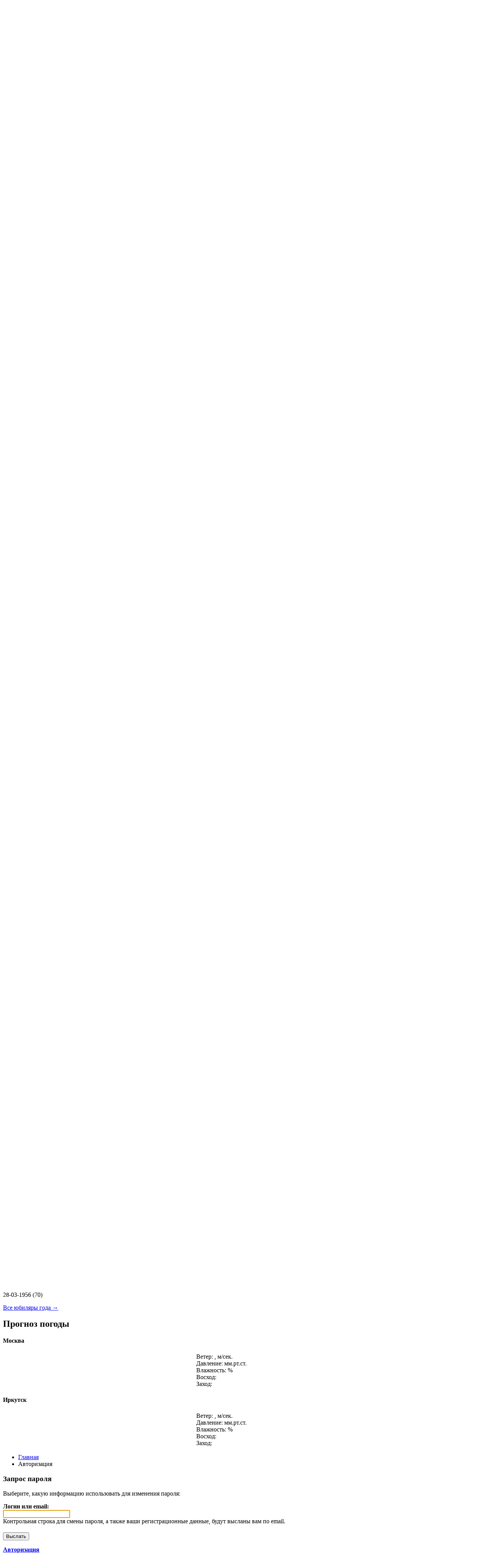

--- FILE ---
content_type: text/html; charset=UTF-8
request_url: http://baikal-irkzem.ru/auth/?forgot_password=yes&backurl=%2Fcity%2Fphotogallery%2F183%2F5097%2F
body_size: 36559
content:

<!DOCTYPE html>
<html lang="ru">
	<head>
		<title>Запрос пароля</title>
		<meta http-equiv="X-UA-Compatible" content="IE=edge">

		<meta name="viewport" content="width=device-width">

		<link href='http://fonts.googleapis.com/css?family=Cuprum:400,700&subset=latin,cyrillic' rel='stylesheet'>

		<link href="/bitrix/templates/gos_bitrix_s1/normalize.css" rel="stylesheet" />

		<script src="http://ajax.googleapis.com/ajax/libs/jquery/1.9.1/jquery.min.js"></script>
		<script>window.jQuery || document.write('<script src="/bitrix/templates/gos_bitrix_s1/js/vendor/jquery-1.9.1.min.js"><\/script>')</script>

		<meta http-equiv="Content-Type" content="text/html; charset=UTF-8" />
<meta name="robots" content="index, follow" />
<meta name="keywords" content="государство Россия Российская Федерация" />
<meta name="description" content="Иркутское землячество &quot;Байкал&quot;" />
<link href="/bitrix/templates/.default/ajax/ajax.min.css?1467112088420" type="text/css"  data-template-style="true"  rel="stylesheet" />
<link href="/bitrix/templates/gos_bitrix_s1/components/bitrix/system.auth.form/top_auth/style.css?14671120871268" type="text/css"  data-template-style="true"  rel="stylesheet" />
<link href="/bitrix/templates/gos_bitrix_s1/components/bitrix/search.title/left_col/style.css?14671120872200" type="text/css"  data-template-style="true"  rel="stylesheet" />
<link href="/bitrix/templates/gos_bitrix_s1/components/bitrix/menu/left_center/style.css?1467112086626" type="text/css"  data-template-style="true"  rel="stylesheet" />
<link href="/bitrix/templates/gos_bitrix_s1/components/bitrix/news.list/sidebar_events/style.css?146711208893" type="text/css"  data-template-style="true"  rel="stylesheet" />
<link href="/bitrix/components/s6/anniversary.extended/templates/month/style.css?1478509486825" type="text/css"  data-template-style="true"  rel="stylesheet" />
<link href="/bitrix/templates/gos_bitrix_s1/components/bitrix/breadcrumb/breadcrumb/style.css?1467112086227" type="text/css"  data-template-style="true"  rel="stylesheet" />
<link href="/bitrix/templates/gos_bitrix_s1/styles.css?158409538531542" type="text/css"  data-template-style="true"  rel="stylesheet" />
<link href="/bitrix/templates/gos_bitrix_s1/template_styles.css?15906687871707" type="text/css"  data-template-style="true"  rel="stylesheet" />
<script>if(!window.BX)window.BX={};if(!window.BX.message)window.BX.message=function(mess){if(typeof mess==='object'){for(let i in mess) {BX.message[i]=mess[i];} return true;}};</script>
<script>(window.BX||top.BX).message({'JS_CORE_LOADING':'Загрузка...','JS_CORE_NO_DATA':'- Нет данных -','JS_CORE_WINDOW_CLOSE':'Закрыть','JS_CORE_WINDOW_EXPAND':'Развернуть','JS_CORE_WINDOW_NARROW':'Свернуть в окно','JS_CORE_WINDOW_SAVE':'Сохранить','JS_CORE_WINDOW_CANCEL':'Отменить','JS_CORE_WINDOW_CONTINUE':'Продолжить','JS_CORE_H':'ч','JS_CORE_M':'м','JS_CORE_S':'с','JSADM_AI_HIDE_EXTRA':'Скрыть лишние','JSADM_AI_ALL_NOTIF':'Показать все','JSADM_AUTH_REQ':'Требуется авторизация!','JS_CORE_WINDOW_AUTH':'Войти','JS_CORE_IMAGE_FULL':'Полный размер'});</script>

<script src="/bitrix/js/main/core/core.min.js?1714048864223197"></script>

<script>BX.Runtime.registerExtension({'name':'main.core','namespace':'BX','loaded':true});</script>
<script>BX.setJSList(['/bitrix/js/main/core/core_ajax.js','/bitrix/js/main/core/core_promise.js','/bitrix/js/main/polyfill/promise/js/promise.js','/bitrix/js/main/loadext/loadext.js','/bitrix/js/main/loadext/extension.js','/bitrix/js/main/polyfill/promise/js/promise.js','/bitrix/js/main/polyfill/find/js/find.js','/bitrix/js/main/polyfill/includes/js/includes.js','/bitrix/js/main/polyfill/matches/js/matches.js','/bitrix/js/ui/polyfill/closest/js/closest.js','/bitrix/js/main/polyfill/fill/main.polyfill.fill.js','/bitrix/js/main/polyfill/find/js/find.js','/bitrix/js/main/polyfill/matches/js/matches.js','/bitrix/js/main/polyfill/core/dist/polyfill.bundle.js','/bitrix/js/main/core/core.js','/bitrix/js/main/polyfill/intersectionobserver/js/intersectionobserver.js','/bitrix/js/main/lazyload/dist/lazyload.bundle.js','/bitrix/js/main/polyfill/core/dist/polyfill.bundle.js','/bitrix/js/main/parambag/dist/parambag.bundle.js']);
</script>
<script>(window.BX||top.BX).message({'LANGUAGE_ID':'ru','FORMAT_DATE':'DD.MM.YYYY','FORMAT_DATETIME':'DD.MM.YYYY HH:MI:SS','COOKIE_PREFIX':'BITRIX_SM','SERVER_TZ_OFFSET':'10800','UTF_MODE':'Y','SITE_ID':'s1','SITE_DIR':'/','USER_ID':'','SERVER_TIME':'1769114256','USER_TZ_OFFSET':'0','USER_TZ_AUTO':'Y','bitrix_sessid':'6f2cb7543406a122398d4df40c1b8058'});</script>


<script src="/bitrix/js/main/ajax.min.js?146711217622194"></script>
<script src="/bitrix/js/main/rsasecurity.min.js?146711217613967"></script>


<script src="/bitrix/templates/gos_bitrix_s1/components/bitrix/system.auth.form/top_auth/script.js?1467112087364"></script>
<script src="/bitrix/components/bitrix/search.title/script.min.js?15735541216443"></script>
<script type="text/javascript">var _ba = _ba || []; _ba.push(["aid", "12508ff543b543f62bba7dfcd87ec9bc"]); _ba.push(["host", "baikal-irkzem.ru"]); (function() {var ba = document.createElement("script"); ba.type = "text/javascript"; ba.async = true;ba.src = (document.location.protocol == "https:" ? "https://" : "http://") + "bitrix.info/ba.js";var s = document.getElementsByTagName("script")[0];s.parentNode.insertBefore(ba, s);})();</script>


		<link rel="alternate stylesheet" media="screen,projection" href="/bitrix/templates/gos_bitrix_s1/print.css" />

		<!--[if IE]>
		<link href="/bitrix/templates/gos_bitrix_s1/styles_ie.css" rel="stylesheet" />
		<![endif]-->
		<link href="/bitrix/templates/gos_bitrix_s1/special.css" rel="stylesheet" />

		<!--[if lt IE 9]><script src="http://html5shiv.googlecode.com/svn/trunk/html5.js"></script><![endif]-->
		<script src="/bitrix/templates/gos_bitrix_s1/js/vendor/slides.min.jquery.js"></script>

		<script src="/bitrix/templates/gos_bitrix_s1/js/special.js"></script>
		<script src="/bitrix/templates/gos_bitrix_s1/js/main.js"></script>

		<script>
			jQuery(document).ready(function($) {
				$('#slides').slidesjs({
					width: 715,
        			height: 366,
        			play: {
						active: true,
						effect: "slide",
						interval: 5000,
						auto: false,
						swap: true,
						pauseOnHover: true,
						restartDelay: 2500
					}
				});
			});
		</script>
			</head>

<body class="Index noscript">
	<div id="panel"></div>
		<div class="special-settings">
	<div class="special-settings-wrapper clearfix">
		<div class="a-fontsize">
			Размер шрифта:
			<a class="a-fontsize-small" data-set="fs-small" href="#" title="Уменьшенный размер шрифта">A</a>
			<a class="a-fontsize-normal" href="#" data-set="fs-normal" title="Нормальный размер шрифта">A</a>
			<a class="a-fontsize-big" data-set="fs-big" href="#" title="Увеличенный размер шрифта">A</a>
		</div>
		<div class="a-colors">
			Цвет сайта:
			<a class="a-color1" data-set="color1" href="#" title="Черным по белому">A</a>
			<a class="a-color2" data-set="color2" href="#" title="Желтым по черному">A</a>
			<a class="a-color3" data-set="color3" href="#" title="Зеленым по темно-коричневому">A</a>
			<a class="a-color4" data-set="color4" href="#" title="Коричневым по бежевому">A</a>
		</div>
				<div class="norm-version">
			<a href="#" id="normalversion" data-set="normalversion" title="Полная версия сайта">Полная версия сайта</a>
		</div>
			</div> <!-- .special-settings-wrapper -->
	<div class="clr"></div>
	</div>
	<a href="#" onclick="return BackToDesignMode();" id="print-link-back">Вернуться к обычному виду</a>
	<div class="wrapper">
		<div class="wrpr clearfix">
			<header>
				<div class="header clearfix">
					<div class="icons">
						<ul>
							<li>
								<a href="/index.php" class="home selected"></a>
							</li>

							<li>
								<a href="/search/map.php" class="sitemap"></a>
							</li>
						</ul>
					</div>
					<div class="auth">
						 
<script type="text/javascript">
top.BX.defer(top.rsasec_form_bind)({'formid':'system_auth_form6zOYVN','key':{'M':'IRlzx2oFFSo8U+rG2ORq6wXSsK/5sxPMEZcjRXA/Q+VjOOii7oqyitQMC4ySqUAfZp+SKyVIUnjM4W7jBjqbiX6kYDjHIB9OrZIxa2COHIN1MB2FEghUJOvR8Zlj75cESsiBweXJXKVkjlSYhzcv+yEKcsLOQg76m/+MMOf6DK4=','E':'AQAB','chunk':'128'},'rsa_rand':'loe5p9jujq2ifu2zey20','params':['USER_PASSWORD']});
</script>

<div class="bx-system-auth-form">
		<button type="button" class="loginbut" title="Войти">Войти</button>
	<div class="login-popup-wrapper">
		<div class="login-popup">
			<h3>Авторизация</h3>
						<form name="system_auth_form6zOYVN" id="loginform" method="post" target="_top" action="/auth/?login=yes">
				<div class="">
											<input type="hidden" name="backurl" value="/auth/?backurl=%2Fcity%2Fphotogallery%2F183%2F5097%2F" />
															<input type="hidden" name="AUTH_FORM" value="Y" />
					<input type="hidden" name="TYPE" value="AUTH" />
					
					<p>
						Логин:<br />
						<input type="text" class="input username" name="USER_LOGIN" maxlength="50" value="" size="17" />
					</p>
					<p>				
						Пароль:<br />
						<input type="password" class="input" name="USER_PASSWORD" maxlength="50" size="17" />
					</p>
											<span class="bx-auth-secure" id="bx_auth_secure6zOYVN" title="Перед отправкой формы авторизации пароль будет зашифрован в браузере. Это позволит избежать передачи пароля в открытом виде." style="display:none">
							<div class="bx-auth-secure-icon"></div>
						</span>
						<noscript>
						<span class="bx-auth-secure" title="Пароль будет отправлен в открытом виде. Включите JavaScript в браузере, чтобы зашифровать пароль перед отправкой.">
							<div class="bx-auth-secure-icon bx-auth-secure-unlock"></div>
						</span>
						</noscript>
					<script>
						document.getElementById('bx_auth_secure6zOYVN').style.display = 'inline-block';
					</script>
								
			
											<p>
							<input type="checkbox" id="USER_REMEMBER_frm" name="USER_REMEMBER" value="Y" />
							<label for="USER_REMEMBER_frm" title="Запомнить меня на этом компьютере">Запомнить меня</label>
						</p>
															
					<p><input type="submit" name="Login" value="Войти" /></p>
					<div class="clr"></div>
								
					<div class="fleft">
						<a href="/auth/?forgot_password=yes&amp;backurl=%2Fauth%2F">Забыли свой пароль?</a>
					</div>
					<div class="clr"></div>
			
									</div>
			</form>
			<button class="close-form-but">Закрыть</button>
		</div> <!-- .login-popup -->
	</div> <!-- .login-popup-wrapper -->

	
	</div>
					</div>

					<div class="logo">
							<hr class="ribb-top" />
							<div class="logo-width">
								<div class="ribbon-top-l"></div>
								<div class="ribbon-top-r"></div>
								<!--<img src="/upload/coats/unknown.png" width="58px" height="73px" alt="Логотип" />-->

							</div>
					<div class="logo1">
							<hr class="ribb-top" />
							<div class="logo-width">
								<div class="ribbon-top-l"></div>
								<div class="ribbon-top-r"></div>
								<!--<img src="/upload/coats/unknown.png" width="58px" height="73px" alt="Логотип" />-->

							</div>
					</div>
					<div class="authTest">
					   <a class="enter" href="?type=pda">Мобильная версия</a>
					   <br>
					   <a class="enter" id="specialversion" href="#"><big>AAA</big></a>
					</div>
				</div>
			</header>

			<!--<div class="description clearfix">
				<div class="header_h1">Иркутское землячество</div>
				<div class="header_h3">официальный сайт</div>
			</div>-->

			<!--<div class="stuff">
			  <span class="left-over"></span>
			  <span class="right-over"></span>
			  <div class="menu-center"></div>
			</div>--> <!-- .stuff -->
			<div class="forMainMenu clearfix">
				<nav>
					
<ul class="mainMenu">



						<li >
				<a href="/index.php">
					Главная				</a>
			</li>
			

			<li ><a href="/about/" >О землячестве</a>
			<div class="mainMenuPodmenu">
				<ul>
	

						<li >
								<a href="/about/index.php">История землячества</a>
			</li>
			

						<li >
								<a href="/about/ustav/">Устав землячества</a>
			</li>
			

						<li >
								<a href="/about/join/">Вступление в Землячество</a>
			</li>
			

						<li >
								<a href="/about/irkutsk/">Сведения по Иркутской области</a>
			</li>
			

						<li >
								<a href="/about/documents/">Документы</a>
			</li>
			

					<li  class="nested"><a href="/about/direktion/">Структура</a>
					<div class="mainMenuPodmenuLevelTwo">
						<ul>
	

						<li >
									<em></em>
								<a href="/about/direktion/council.php">Президентский совет</a>
			</li>
			

						<li >
								<a href="/about/direktion/direction.php">Правление</a>
			</li>
			
	</ul></div></li></ul></div></li>
			<li ><a href="/clubs/" >Клубы</a>
			<div class="mainMenuPodmenu">
				<ul>
	

						<li >
								<a href="/clubs/litclub/">Байкальские литературные встречи им. В.Г. Распутина</a>
			</li>
			

					<li  class="nested"><a href="/clubs/medclub/">Медицинский клуб &quot;Сердце Байкала&quot;</a>
					<div class="mainMenuPodmenuLevelTwo">
						<ul>
	

						<li >
									<em></em>
								<a href="/clubs/medclub/news/">Новости</a>
			</li>
			

						<li >
								<a href="/clubs/medclub/plan">План работы</a>
			</li>
			

						<li >
								<a href="/clubs/medclub/history">История клуба</a>
			</li>
			

						<li >
								<a href="/clubs/medclub/sanep/">Санитарно-эпидемиологическое благополучие человека</a>
			</li>
			

						<li >
								<a href="/clubs/medclub/publication/">Публикации</a>
			</li>
			
	</ul></div></li>
					<li  class="nested"><a href="/clubs/molclub/">Молодежная секция</a>
					<div class="mainMenuPodmenuLevelTwo">
						<ul>
	

						<li >
									<em></em>
								<a href="/clubs/molclub/anons/">Анонсы</a>
			</li>
			

						<li >
								<a href="/clubs/molclub/activity/">Деятельность</a>
			</li>
			

						<li >
								<a href="/clubs/molclub/congratulations/">Поздравления</a>
			</li>
			
	</ul></div></li>
						<li >
								<a href="/clubs/sibirskiy-mir/">Международный клуб &quot;Сибирский мир&quot;</a>
			</li>
			

						<li >
								<a href="/clubs/masteritsy/">Мастерицы</a>
			</li>
			

					<li  class="nested"><a href="/clubs/klub-zhurnalistov/">Клуб журналистов</a>
					<div class="mainMenuPodmenuLevelTwo">
						<ul>
	

						<li >
									<em></em>
								<a href="/clubs/klub-zhurnalistov/za-kadrom-moya-zhizn/">За кадром - моя жизнь</a>
			</li>
			
	</ul></div></li>
						<li >
								<a href="/clubs/turisticheskiy-klub-mir-dlya-tebya-/">Туристический клуб &quot;Мир для тебя&quot; </a>
			</li>
			

					<li  class="nested"><a href="/clubs/kulturnyy-karantin/">Культурный карантин</a>
					<div class="mainMenuPodmenuLevelTwo">
						<ul>
	

						<li >
									<em></em>
								<a href="/clubs/kulturnyy-karantin/teatr/">Театр</a>
			</li>
			

						<li >
								<a href="/clubs/kulturnyy-karantin/kontserty/">Концерты</a>
			</li>
			

						<li >
								<a href="/clubs/kulturnyy-karantin/vystavki/">Выставки</a>
			</li>
			

						<li >
								<a href="/clubs/kulturnyy-karantin/kinofilmy/">Кинофильмы</a>
			</li>
			
	</ul></div></li></ul></div></li>
			<li ><a href="/lyudi-i-vremya/" >Люди и время</a>
			<div class="mainMenuPodmenu">
				<ul>
	

						<li >
								<a href="/lyudi-i-vremya/interview">Интервью</a>
			</li>
			

						<li >
								<a href="/lyudi-i-vremya/writers-corner">На творческой полосе</a>
			</li>
			

						<li >
								<a href="/lyudi-i-vremya/opinion">Мнения</a>
			</li>
			

						<li >
								<a href="/lyudi-i-vremya/bessmertnyy-polk/index.php">Бессмертный полк</a>
			</li>
			

					<li  class="nested"><a href="/lyudi-i-vremya/dorogie-nashi-veterany/">Дорогие наши ветераны</a>
					<div class="mainMenuPodmenuLevelTwo">
						<ul>
	

						<li >
									<em></em>
								<a href="/lyudi-i-vremya/dorogie-nashi-veterany/veterany-velikoy-otechestvennoy-voyny/">Ветераны Великой Отечественной войны</a>
			</li>
			

						<li >
								<a href="/lyudi-i-vremya/dorogie-nashi-veterany/veterany-boevykh-deystviy-/">Ветераны боевых действий </a>
			</li>
			
	</ul></div></li>
						<li >
								<a href="/lyudi-i-vremya/great-people/">Жизнь замечательных людей</a>
			</li>
			

						<li >
								<a href="/lyudi-i-vremya/memory/">Память</a>
			</li>
			

						<li >
								<a href="/lyudi-i-vremya/komsomol-100/">Комсомол - 100</a>
			</li>
			

					<li  class="nested"><a href="/lyudi-i-vremya/igu-100-let/">Иркутскому государственному университету -100</a>
					<div class="mainMenuPodmenuLevelTwo">
						<ul>
	

						<li >
									<em></em>
								<a href="/lyudi-i-vremya/igu-100-let/istoriya-igu/">История ИГУ</a>
			</li>
			

						<li >
								<a href="/lyudi-i-vremya/igu-100-let/znay-nashikh/">Знай наших!</a>
			</li>
			
	</ul></div></li>
					<li  class="nested"><a href="/lyudi-i-vremya/irkutskomu-gosudarstvennomu-meditsinskomu-universitetu-100/">Иркутскому государственному  медицинскому университету -100!</a>
					<div class="mainMenuPodmenuLevelTwo">
						<ul>
	

						<li >
									<em></em>
								<a href="/lyudi-i-vremya/irkutskomu-gosudarstvennomu-meditsinskomu-universitetu-100/istoriya-sozdaniya/">История создания</a>
			</li>
			

						<li >
								<a href="/lyudi-i-vremya/irkutskomu-gosudarstvennomu-meditsinskomu-universitetu-100/nasha-gordost/">Наша гордость</a>
			</li>
			
	</ul></div></li></ul></div></li>
			<li ><a href="/award-shchetinina/" >Премия им. С.Н. Щетинина</a>
			<div class="mainMenuPodmenu">
				<ul>
	

						<li >
								<a href="/award-shchetinina/2015/">2015 год</a>
			</li>
			

						<li >
								<a href="/award-shchetinina/2016/">2016 год</a>
			</li>
			

						<li >
								<a href="/award-shchetinina/2017/">2017 год</a>
			</li>
			

						<li >
								<a href="/award-shchetinina/2018/">2018 год</a>
			</li>
			

						<li >
								<a href="/award-shchetinina/2019/">2019 год</a>
			</li>
			

						<li >
								<a href="/award-shchetinina/2020/">2020 год</a>
			</li>
			

						<li >
								<a href="/award-shchetinina/2021/">2021 год</a>
			</li>
			

						<li >
								<a href="/award-shchetinina/2022/">2022 год</a>
			</li>
			

						<li >
								<a href="/award-shchetinina/2023/">2023 год</a>
			</li>
			

						<li >
								<a href="/award-shchetinina/2024/">2024 год</a>
			</li>
			

						<li >
								<a href="/award-shchetinina/2025/">2025 год</a>
			</li>
			
	</ul></div></li>
			<li ><a href="/music-box/" >Музыкальная шкатулка</a>
			<div class="mainMenuPodmenu">
				<ul>
	

						<li >
								<a href="/music-box/anna-sizova.php">Анна Сизова</a>
			</li>
			

						<li >
								<a href="/music-box/biser-kirov.php">Бисер Киров</a>
			</li>
			

						<li >
								<a href="/music-box/nadezhda-budneva.php">Надежда Буднева</a>
			</li>
			

						<li >
								<a href="/music-box/sergey-ostroumov.php">Сергей Остроумов</a>
			</li>
			

						<li >
								<a href="/music-box/galina-grozina.php">Галина Грозина</a>
			</li>
			

						<li >
								<a href="/music-box/mikhail-evtyukhov.php">Михаил Евтюхов</a>
			</li>
			

						<li >
								<a href="/music-box/tatyana-vysokos.php">Татьяна Высокос</a>
			</li>
			

						<li >
								<a href="/music-box/pyetr-glubokiy.php">Пётр Глубокий</a>
			</li>
			

						<li >
								<a href="/music-box/diana-grishina-shnurova.php">Диана Гришина (Шнурова)</a>
			</li>
			

						<li >
								<a href="/music-box/vitaliy-makarenko.php">Виталий Макаренко</a>
			</li>
			

						<li >
								<a href="/music-box/pavlova-svetlana-ivanovna.php">Светлана Павлова </a>
			</li>
			

						<li >
								<a href="/music-box/kulko-oleg-petrovich.php">Олег Кулько</a>
			</li>
			

						<li >
								<a href="/music-box/shiroglazov-andrey.php">Андрей Широглазов</a>
			</li>
			

						<li >
								<a href="/music-box/sokolov-vasiliy.php">Василий Соколов</a>
			</li>
			

						<li >
								<a href="/music-box/miroslavskiy-igor.php">Игорь Мирославский</a>
			</li>
			

						<li >
								<a href="/music-box/aleksandr-rotov.php">Александр Ротов</a>
			</li>
			
	</ul></div></li>
						<li >
				<a href="/E-library/">
					Библиотека				</a>
			</li>
			

			<li ><a href="/city/" >Фотовидеогалерея</a>
			<div class="mainMenuPodmenu">
				<ul>
	

						<li >
								<a href="/city/photogallery/">Фотогалерея</a>
			</li>
			

						<li >
								<a href="/city/videogallery/">Видеогалерея</a>
			</li>
			

						<li >
								<a href="/city/youtube/">Наш Youtube канал</a>
			</li>
			
	</ul></div></li>
						<li >
				<a href="/contacts/">
					Контакты				</a>
			</li>
			</ul>
<div class="menu-clear-left"></div>				</nav>
			</div> <!-- .forMainMenu.clearfix -->


			<section>
				<div class="clearfix">
															<aside>
						<div class="leftCol">
							<div class="clearfix">
																									
	<form action="/search/index.php">
		<div class="search">
			<input id="title-search-input" class="input" type="text" name="q" placeholder="Поиск" size="40" maxlength="50" autocomplete="off" />
			<input name="s" class="button" type="submit" value="Поиск"/>
		</div>
	</form>
	<div id="searchTitle">
	</div>
<script>
	var jsControl = new JCTitleSearch({
		//'WAIT_IMAGE': '/bitrix/themes/.default/images/wait.gif',
		'AJAX_PAGE' : '/auth/?forgot_password=yes&amp;backurl=%2Fcity%2Fphotogallery%2F183%2F5097%2F',
		'CONTAINER_ID': 'searchTitle',
		'INPUT_ID': 'title-search-input',
		'MIN_QUERY_LEN': 2
	});
</script>
								<div class="banner">
																			<!--'start_frame_cache_y0XwfU'--><a href="/about/join/"><img alt="Виртуальная приемная" title="Виртуальная приемная" src="/upload/rk/ad2/ad2b78b412649bef2b47d858bc11c732.jpg" width="244" height="88" style="border:0;" /></a><!--'end_frame_cache_y0XwfU'-->																	</div>
								<div class="official">
									<!--<h2>Официально</h2>-->
									
								</div>
								<div class="banner">
									<!--'start_frame_cache_2DJmFo'--><a href="/about/privetstvie-s-v-chemezova.php/" target="_self" ><img alt="Приветствие С.В.Чемезова" title="Приветствие С.В.Чемезова" src="/upload/rk/c4e/новый-баннер-Чемизов.jpg" width="240" height="199" style="border:0;" /></a><!--'end_frame_cache_2DJmFo'-->								</div>
								<div class="banner">
									<!--'start_frame_cache_ALOAcH'--><a href="/about/person_of_the_year.php/" target="_self" ><img alt="Человек года" title="Человек года" src="/upload/rk/05d/accpfyhwsqxmlvsr21la0o02xq4ewk89.jpg" width="240" height="199" style="border:0;" /></a><!--'end_frame_cache_ALOAcH'-->								</div>
								<div class="banner">
									<!--'start_frame_cache_Zg1Ab0'--><a href="/lyudi-i-vremya/bessmertnyy-polk/" target="_self" ><img alt="Бессмертный полк" title="Бессмертный полк" src="/upload/rk/502/бп3.jpg" width="240" height="199" style="border:0;" /></a><!--'end_frame_cache_Zg1Ab0'-->								</div>
								<div class="information">
								<div class="banner">
									<!--'start_frame_cache_MoecjV'--><a href="http://www.baikal-irkzem.ru/city/photogallery/349/" target="_self" ><img alt="Фотогалерея" title="Фотогалерея" src="/upload/rk/cc8/95hhmyf7a1idkgmqf5xvbt22weu9gkyq.jpg" width="240" height="157" style="border:0;" /></a><!--'end_frame_cache_MoecjV'-->								</div>
                                <div class="banner">
                                    <!--'start_frame_cache_vhh5NV'--><!--'end_frame_cache_vhh5NV'-->                                </div>

								
									<div class='jubilee-left-main'>
	<div class='jubilee-left-title'>
		Юбиляры
	</div>
	<div class='jubilee-left-minititle'>
		Сегодня
	</div>
	
<div class='jubilee-left-user'>
	<p class='jubilee-left-user-name'>
		Сегодня юбиляров нет
	</p>
</div>
	<div class='jubilee-left-minititle'>
		Ближайшее время
	</div>
			<div class='jubilee-left-user'>
		<p class='jubilee-left-user-name'>В. Е. Горбовской</p>
		<!-- <p>Горбовской Валерий Евгеньевич</p> -->
		<p class='jubilee-left-user-date'>26-01-1956 (70)</p>
	</div>
				<div class='jubilee-left-user'>
		<p class='jubilee-left-user-name'>С. Н. Роленков</p>
		<!-- <p>Роленков Сергей Николаевич</p> -->
		<p class='jubilee-left-user-date'>02-02-1956 (70)</p>
	</div>
				<div class='jubilee-left-user'>
		<p class='jubilee-left-user-name'>А. В. Пашков</p>
		<!-- <p>Пашков Александр Владимирович</p> -->
		<p class='jubilee-left-user-date'>20-02-1976 (50)</p>
	</div>
				<div class='jubilee-left-user'>
		<p class='jubilee-left-user-name'>С. В. Никитин</p>
		<!-- <p>Никитин Сергей Васильевич</p> -->
		<p class='jubilee-left-user-date'>16-03-1956 (70)</p>
	</div>
				<div class='jubilee-left-user'>
		<p class='jubilee-left-user-name'>Е. А. Жигалкина</p>
		<!-- <p>Жигалкина Елена Анатольевна</p> -->
		<p class='jubilee-left-user-date'>28-03-1956 (70)</p>
	</div>
		
	
	<div class='jubilee-left-minititle'>
		<a href="/anniversary/">Все юбиляры года →</a>
	</div>

</div>								</div>

<!--
								<div class="information">
									<h2>Клубы в землячестве</h2>
									
<ul>

			<li><a  href="/clubs/litclub/">Литературный клуб &quot;Иркутск - Москва&quot;</a></li>
		
			<li><a  href="/clubs/medclub/">Медицинский клуб &quot;Сердце Байкала&quot;</a></li>
		
			<li><a  href="/clubs/mmclub/">Фото и видео клуб</a></li>
		
			<li><a  href="/clubs/molclub/">Молодежная секция</a></li>
		
			<li><a  href="/clubs/sibirskiy-mir/">Международный клуб &quot;Сибирский мир&quot;</a></li>
		
			<li><a  href="/clubs/masteritsy/">Клуб &quot;Мастерицы&quot;</a></li>
		
			<li><a  href="/clubs/voda-baykala/">Клуб &quot;Вода Байкала&quot;</a></li>
		
			<li><a  href="/clubs/klub-zhurnalistov/">Клуб журналистов</a></li>
		

</ul>
<div class="menu-clear-left"></div>
								</div>
-->
																<div class="informer">
									<div class="title">
										<h2>Прогноз погоды</h2>
										<div class="clear"></div>
									</div>
									<div class="weather">
	<h4 class="city">Москва</h4>
	<table width="100%">
		<tr>
			<td nowrap="yes" valign="top" width="20%"><span class="t0"></span></td>
			<td width="20%" valign="top"><img src="" class="gdwico"></td>
			<td width="60%" nowrap valign="top" rowspan="2">			
				<div class="gdwinfo">					
					<div>Ветер: ,  м/сек.	</div>				
					<div>Давление:  мм.рт.ст.</div>					
					<div>Влажность: %</div>					
					<div>Восход: </div>					
					<div>Заход: 	</div>			
				</div>
			</td>
		</tr>
		<tr>
			<td colspan="2" align="center">
				<span class="gdweather"></span>
			</td>
		</tr>
				
			</table>
	
	</div><div class="weather">
	<h4 class="city">Иркутск</h4>
	<table width="100%">
		<tr>
			<td nowrap="yes" valign="top" width="20%"><span class="t0"></span></td>
			<td width="20%" valign="top"><img src="" class="gdwico"></td>
			<td width="60%" nowrap valign="top" rowspan="2">			
				<div class="gdwinfo">					
					<div>Ветер: ,  м/сек.	</div>				
					<div>Давление:  мм.рт.ст.</div>					
					<div>Влажность: %</div>					
					<div>Восход: </div>					
					<div>Заход: 	</div>			
				</div>
			</td>
		</tr>
		<tr>
			<td colspan="2" align="center">
				<span class="gdweather"></span>
			</td>
		</tr>
				
			</table>
	
	</div>								</div>
															</div><!-- .clearfix -->
						</div> <!-- .leftCol -->
					</aside>
										<section id="content">
						<div class="centerCol" style="margin-right: 0px; ">
							<div class="clearfix">
								<div class="path">
						<ul><li><a href="/" title="Главная">Главная</a><span></span></li><li>Авторизация</li></ul></div>								<!--div class="welcome">
									<h1>Запрос пароля</h1>
								</div-->
																									<div class="content">
																				<!--div class="welcome"-->
											<h1>Запрос пароля</h1>
										<!--/div-->
																				<div class="news">
								<form name="bform" method="post" target="_top" action="/auth/?forgot_password=yes&amp;backurl=%2Fcity%2Fphotogallery%2F183%2F5097%2F">
	<input type="hidden" name="backurl" value="/auth/?backurl=%2Fcity%2Fphotogallery%2F183%2F5097%2F" />
	<input type="hidden" name="AUTH_FORM" value="Y">
	<input type="hidden" name="TYPE" value="SEND_PWD">

	<p>Выберите, какую информацию использовать для изменения пароля:</p>

	<div style="margin-top: 16px">
		<div><b>Логин или email:</b></div>
		<div>
			<input type="text" name="USER_LOGIN" value="" />
			<input type="hidden" name="USER_EMAIL" />
		</div>
		<div>Контрольная строка для смены пароля, а также ваши регистрационные данные, будут высланы вам по email.</div>
	</div>


	<div style="margin-top: 20px">
		<input type="submit" name="send_account_info" value="Выслать" />
	</div>
</form>

<div style="margin-top: 16px">
	<p><a href="/auth/?login=yes&amp;backurl=%2Fcity%2Fphotogallery%2F183%2F5097%2F"><b>Авторизация</b></a></p>
</div>

<script type="text/javascript">
document.bform.onsubmit = function(){document.bform.USER_EMAIL.value = document.bform.USER_LOGIN.value;};
document.bform.USER_LOGIN.focus();
</script>
																										</div> <!-- .news -->
								</div> <!-- .content -->
													</div><!-- clearfix -->
					</div> <!-- .centerCol -->
				</section>
			</div> <!-- .clearfix -->
		</section>
			
		<div class="clearfix">
			<!--<div class="ribbon"></div>-->
			<!--<hr class="ribb" />-->
			<div class="bottom-menu">
				
<ul>

			<li><a  href="/search/map.php">Карта сайта</a></li>
		
			<li><a  href="/materials.php">Условия использования материалов</a></li>
		

</ul>
<div class="menu-clear-left"></div>
 
			</div>
		</div> <!-- .clearfix -->


		<div class="footer clearfix">
			<div class="firstCol">
				<img src="/upload/coats/logo-min.jpg" width="140px" height="111px" alt="Логотип" style="margin-right:50px" />
				<p><br /><br /><br /><br />
					<strong>Официальный сайт Иркутского землячества "Байкал".</strong>
				</p>
				<p>2016 © Все права защищены.</p>
				
									<p>Сайт уже посетило 5957349 человек.</p>
								
				<!--<p>официальный сайт</p>-->
			</div><!-- .firstCol -->
			<div class="secondCols">
				<p>
	Если заметили ошибку или неточность, пожалуйста, <a href="/contacts/request.php">сообщите нам</a>.
</p>
<p>
 <br>
</p>
<p>
	 109028, г. Москва, Дурасовский переулок, дом 3, строение 2 АБВ
</p>
<p>
 <strong>Тел.:</strong> +7 (495) 917-16-33
</p> 
			</div><!-- .secondCols -->
			<div class="thirdCol">
				<p>
					<a href="/search/map.php" class="sitemap">Карта сайта</a>
				</p>
				<p>
					<a href="/contacts/" class="feedback">Обратная связь</a><br/><br/>				
				</p>

				<div class="counter" style="padding-left: 20px">
					<!-- Yandex.Metrika informer -->
<a href="https://metrika.yandex.ru/stat/?id=35700925&amp;from=informer"
target="_blank" rel="nofollow"><img src="https://informer.yandex.ru/informer/35700925/3_1_FFFFFFFF_EFEFEFFF_0_pageviews"
style="width:88px; height:31px; border:0;" alt="Яндекс.Метрика" title="Яндекс.Метрика: данные за сегодня (просмотры, визиты и уникальные посетители)" onclick="try{Ya.Metrika.informer({i:this,id:35700925,lang:'ru'});return false}catch(e){}" /></a>
<!-- /Yandex.Metrika informer -->

<!-- Yandex.Metrika counter -->
<script type="text/javascript">
    (function (d, w, c) {
        (w[c] = w[c] || []).push(function() {
            try {
                w.yaCounter35700925 = new Ya.Metrika({
                    id:35700925,
                    clickmap:true,
                    trackLinks:true,
                    accurateTrackBounce:true,
                    webvisor:true
                });
            } catch(e) { }
        });

        var n = d.getElementsByTagName("script")[0],
            s = d.createElement("script"),
            f = function () { n.parentNode.insertBefore(s, n); };
        s.type = "text/javascript";
        s.async = true;
        s.src = "https://mc.yandex.ru/metrika/watch.js";

        if (w.opera == "[object Opera]") {
            d.addEventListener("DOMContentLoaded", f, false);
        } else { f(); }
    })(document, window, "yandex_metrika_callbacks");
</script>
<noscript><div><img src="https://mc.yandex.ru/watch/35700925" style="position:absolute; left:-9999px;" alt="" /></div></noscript>
<!-- /Yandex.Metrika counter -->				</div>

			</div><!-- .thirdCol -->
			<div class="fourthCol">
				<!--<div class="madein">
					<p>
						<a href="http://gov.1c-bitrix.ru/" target="_blank">
							<img title="1с Битрикс" alt="1с Битрикс" src="/bitrix/templates/gos_bitrix_s1/images/logo2.gif"/>
						</a>
					</p>
						Работает на <a target="_blank" href="http://gov.1c-bitrix.ru/">«1С-БИТРИКС: Официальный сайт государственной организации»</a>							
					<p>
					</p>		
				</div>-->



			</div><!-- .fourthCol -->
		</div> <!-- .footer.clearfix -->
	</div> <!-- .wrpr -->
</div> <!-- .wrapper -->
</body>
</html>
